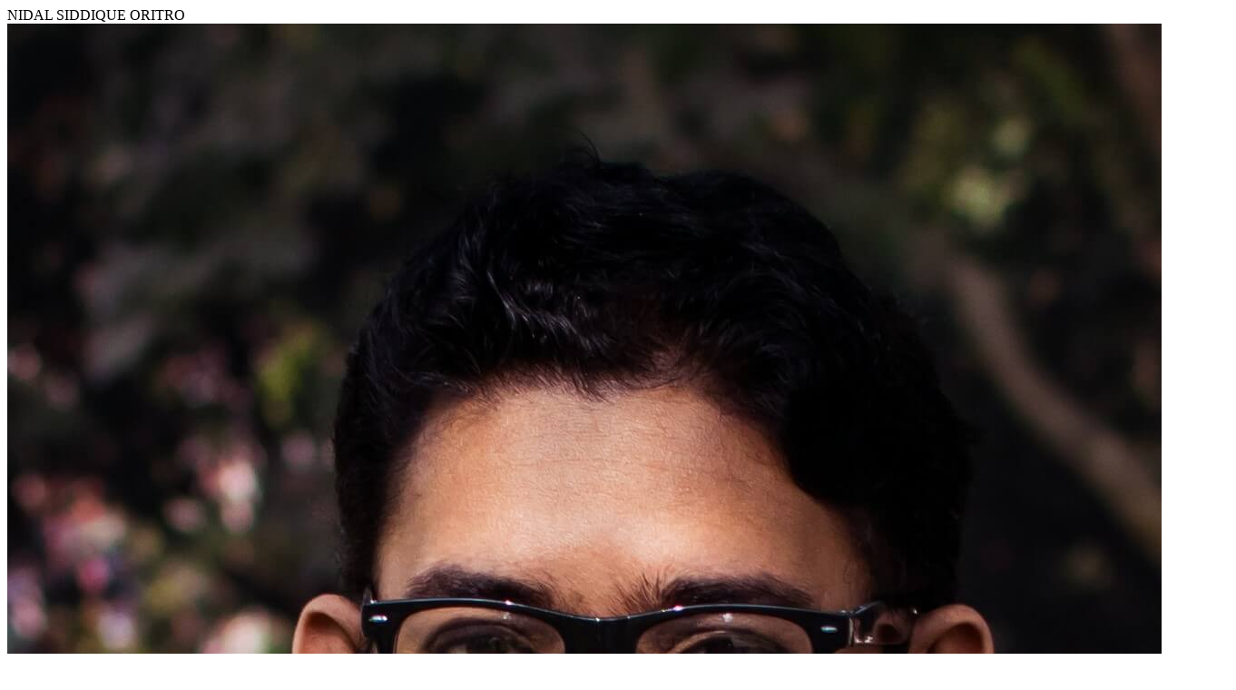

--- FILE ---
content_type: text/html; charset=utf-8
request_url: https://ioritro.com/2016/11/12/2016-11-12-nginx-config-wordpress/
body_size: 5093
content:
<!DOCTYPE html><html lang="en"> <head><meta charset="UTF-8"><meta name="viewport" content="width=device-width, initial-scale=1.0"><link rel="icon" type="image/svg+xml" href="/favicon.svg"><meta name="generator" content="Astro v5.13.7"><link rel="sitemap" href="/sitemap-index.xml"><meta name="description" content="Blog and portfolio of Nidal Siddique Oritro - Software Engineer, Manager"><title>Nidal Siddique Oritro - Software Engineer</title><link rel="stylesheet" href="/_astro/_slug_.CA-3jlJ7.css"></head> <body class="min-h-screen bg-gray-900 text-white"> <div class="min-h-screen flex flex-col lg:flex-row"> <!-- Left Sidebar --> <div class="lg:w-[400px] border-b lg:border-b-0 lg:border-r border-gray-800 p-4 lg:p-8 flex flex-col"> <div class="flex items-center gap-2 mb-4 lg:mb-8"> <div class="w-6 h-6 rounded-full border-2 border-white rotate-45"></div> <span class="font-medium text-sm lg:text-base">NIDAL SIDDIQUE ORITRO</span> </div> <div class="relative mb-4 lg:mb-8 aspect-square w-[200px] lg:w-[250px] mx-auto"> <div class="absolute inset-0 bg-gradient-to-br from-emerald-400/20 to-purple-400/20 rounded-2xl -rotate-2"></div> <div class="absolute inset-0 border-2 border-white/10 rounded-2xl rotate-2"></div> <img src="/blog-avatar-finalized.jpg" alt="Nidal Siddique Oritro" class="relative w-full h-full object-cover object-center rounded-2xl"> <div class="absolute bottom-3 right-3 w-3 h-3 bg-emerald-400 rounded-full"> <div class="absolute inset-0 bg-emerald-400 rounded-full animate-ping"></div> </div> </div> <div class="mb-4 lg:mb-8 text-center lg:text-left"> <h1 class="text-xl lg:text-2xl font-bold mb-2 lg:mb-4">
Software Engineer / Manager
</h1> <p class="text-gray-400">
Software Engineer turned into Engineering Manager, helping teams to
            build better software and solve complex problems. I am passionate
            about building high-performing teams and creating a culture of
            continuous improvement.
</p> </div> <div class="mb-4 lg:mb-8 text-center lg:text-left"> <h2 class="text-lg font-semibold mb-2 lg:mb-4">Who Am i?</h2> <p class="text-gray-400 text-sm">
I started writing code as a profession early 2013 and i never
            stopped. My 13+ years of industry experience is helping me bring
            structure and value to my team. My 2025 goal is to build digital
            automation that helps team work more effortlessly. <br><br>
This is my personal blog, portfolio, whatever floats your boat. I
            write about software engineering, homelab, self hosting, my journey
            into becoming a manager, my experience in helping teams build a
            better software and my experience in building high-performing teams.<br><br>
I am a novice 3d model desiger, love 3d printing, creating complex
            homelab server ( that i probably don't need), working with LLM and
            AI models.
</p> <div class="relative mt-6"> <div class="absolute inset-0 bg-gradient-to-r from-emerald-400/20 to-purple-400/20 rounded-xl -rotate-1"></div> <div class="absolute inset-0 border-2 border-white/10 rounded-xl rotate-1"></div> <a href="/portfolio" class="relative w-full py-3 px-6 bg-gray-800 hover:bg-gray-700 rounded-xl font-medium transition-all hover:scale-[1.02] block text-center" aria-label="View Portfolio">
View Portfolio
</a> </div> <div class="flex items-center gap-4 justify-center lg:justify-start mt-6"> <a href="https://www.linkedin.com/in/oritromax/" class="w-10 h-10 rounded-full border-2 border-gray-700 flex items-center justify-center hover:border-gray-500 transition-colors" target="_blank" aria-label="LinkedIn Profile"> <svg xmlns="http://www.w3.org/2000/svg" width="20" height="20" viewBox="0 0 24 24" fill="none" stroke="currentColor" stroke-width="2" stroke-linecap="round" stroke-linejoin="round" class="w-5 h-5"><path d="M16 8a6 6 0 0 1 6 6v7h-4v-7a2 2 0 0 0-2-2 2 2 0 0 0-2 2v7h-4v-7a6 6 0 0 1 6-6z"></path><rect x="2" y="9" width="4" height="12"></rect><circle cx="4" cy="4" r="2"></circle></svg> </a> <a href="https://github.com/oritromax" class="w-10 h-10 rounded-full border-2 border-gray-700 flex items-center justify-center hover:border-gray-500 transition-colors" target="_blank" aria-label="GitHub"> <svg xmlns="http://www.w3.org/2000/svg" width="20" height="20" viewBox="0 0 24 24" fill="none" stroke="currentColor" stroke-width="2" stroke-linecap="round" stroke-linejoin="round" class="w-5 h-5"><path d="M9 19c-5 1.5-5-2.5-7-3m14 6v-3.87a3.37 3.37 0 0 0-.94-2.61c3.14-.35 6.44-1.54 6.44-7A5.44 5.44 0 0 0 20 4.77 5.07 5.07 0 0 0 19.91 1S18.73.65 16 2.48a13.38 13.38 0 0 0-7 0C6.27.65 5.09 1 5.09 1A5.07 5.07 0 0 0 5 4.77a5.44 5.44 0 0 0-1.5 3.78c0 5.42 3.3 6.61 6.44 7A3.37 3.37 0 0 0 9 18.13V22"></path></svg> </a> </div> </div> </div> <!-- Main Content --> <div class="flex-1"> <!-- Navigation --> <nav class="border-b border-gray-800 px-4 lg:px-8 py-4 lg:py-6"> <div class="flex items-center justify-between mx-auto"> <!-- Mobile menu button --> <button id="mobile-menu-button" class="lg:hidden relative z-50 text-white hover:text-emerald-400 transition-colors" aria-label="Mobile Menu"> <svg xmlns="http://www.w3.org/2000/svg" id="menu-icon" width="24" height="24" viewBox="0 0 24 24" fill="none" stroke="currentColor" stroke-width="2" stroke-linecap="round" stroke-linejoin="round" class="w-6 h-6"><line x1="4" x2="20" y1="12" y2="12"></line><line x1="4" x2="20" y1="6" y2="6"></line><line x1="4" x2="20" y1="18" y2="18"></line></svg> <svg xmlns="http://www.w3.org/2000/svg" id="close-icon" width="24" height="24" viewBox="0 0 24 24" fill="none" stroke="currentColor" stroke-width="2" stroke-linecap="round" stroke-linejoin="round" class="w-6 h-6 hidden"><path d="M18 6 6 18"></path><path d="m6 6 12 12"></path></svg> </button> <!-- Desktop menu --> <div class="hidden lg:flex items-center gap-8"> <a href="/" class="font-medium text-white" aria-label="Homepage">Home</a> <div class="w-[2px] h-4 bg-emerald-400/30"></div> <a href="/portfolio" class="text-gray-400 hover:text-white transition-colors" aria-label="Portfolio Page">Portfolio</a> <div class="w-[2px] h-4 bg-emerald-400/30"></div> <a href="/contact" class="text-gray-400 hover:text-white transition-colors" aria-label="Contact Page">Contact</a> </div> <!-- Mobile menu overlay --> <div id="mobile-menu" class="fixed inset-0 bg-gray-900/95 z-40 lg:hidden transform -translate-x-full transition-transform duration-300"> <div class="flex flex-col items-center justify-center h-full space-y-8"> <a href="/" class="text-2xl font-medium text-white">Home</a> <a href="/portfolio" class="text-2xl text-gray-400 hover:text-white transition-colors" aria-label="Portfolio Page">Portfolio</a> <a href="/contact" class="text-2xl text-gray-400 hover:text-white transition-colors" aria-label="Contact Page">Contact</a> </div> </div> </div> </nav> <main>  <div class="p-4 lg:p-8"> <h2 class="text-xl lg:text-2xl font-bold mb-4 lg:mb-8">Latest Posts</h2> <div class="group hover:bg-gray-800/30 rounded-xl transition-colors p-4 mb-4"> <div class="flex flex-col space-y-2"> <div class="text-sm text-gray-500 mb-2"> Dec 29, 2025 </div> <a href="/blog/2025-12-29-i-am-mentoring-engineers" class="block text-lg lg:text-xl font-semibold text-white group-hover:text-emerald-300 transition-colors" aria-label="Read more about What Nobody Teaches You About Engineering (And Why I Started a Free Mentorship Program)"> What Nobody Teaches You About Engineering (And Why I Started a Free Mentorship Program) </a> <p class="mt-2 text-gray-400 line-clamp-2"></p> <div class="mt-4 flex flex-wrap items-center gap-2 lg:gap-6"> <div class="flex items-center gap-2 flex-wrap"> <a href="/category/work" class="px-3 py-1 bg-emerald-400/10 text-emerald-400 rounded-full text-sm font-medium hover:bg-emerald-400/20 transition-colors" aria-label="View all posts in work"> work </a> </div> <div class="flex items-center gap-1 lg:gap-2 flex-wrap"> <a href="/tag/mentorship" class="px-2 py-0.5 bg-gray-800 text-gray-400 rounded-sm text-xs hover:bg-gray-700 transition-colors" aria-label="View all posts tagged with mentorship"> mentorship </a><a href="/tag/course" class="px-2 py-0.5 bg-gray-800 text-gray-400 rounded-sm text-xs hover:bg-gray-700 transition-colors" aria-label="View all posts tagged with course"> course </a> </div> </div> </div> </div><div class="group hover:bg-gray-800/30 rounded-xl transition-colors p-4 mb-4"> <div class="flex flex-col space-y-2"> <div class="text-sm text-gray-500 mb-2"> Sep 11, 2025 </div> <a href="/blog/2025-09-01-frigate-onnx-detection-model" class="block text-lg lg:text-xl font-semibold text-white group-hover:text-emerald-300 transition-colors" aria-label="Read more about Frigate 0.16.1 TensorRT ONNX Model Proper Ingestion"> Frigate 0.16.1 TensorRT ONNX Model Proper Ingestion </a> <p class="mt-2 text-gray-400 line-clamp-2"></p> <div class="mt-4 flex flex-wrap items-center gap-2 lg:gap-6"> <div class="flex items-center gap-2 flex-wrap"> <a href="/category/homelab" class="px-3 py-1 bg-emerald-400/10 text-emerald-400 rounded-full text-sm font-medium hover:bg-emerald-400/20 transition-colors" aria-label="View all posts in homelab"> homelab </a> </div> <div class="flex items-center gap-1 lg:gap-2 flex-wrap"> <a href="/tag/frigate" class="px-2 py-0.5 bg-gray-800 text-gray-400 rounded-sm text-xs hover:bg-gray-700 transition-colors" aria-label="View all posts tagged with frigate"> frigate </a><a href="/tag/detection" class="px-2 py-0.5 bg-gray-800 text-gray-400 rounded-sm text-xs hover:bg-gray-700 transition-colors" aria-label="View all posts tagged with detection"> detection </a><a href="/tag/ai" class="px-2 py-0.5 bg-gray-800 text-gray-400 rounded-sm text-xs hover:bg-gray-700 transition-colors" aria-label="View all posts tagged with ai"> ai </a><a href="/tag/docker" class="px-2 py-0.5 bg-gray-800 text-gray-400 rounded-sm text-xs hover:bg-gray-700 transition-colors" aria-label="View all posts tagged with docker"> docker </a> </div> </div> </div> </div><div class="group hover:bg-gray-800/30 rounded-xl transition-colors p-4 mb-4"> <div class="flex flex-col space-y-2"> <div class="text-sm text-gray-500 mb-2"> Aug 18, 2025 </div> <a href="/blog/2025-08-18-mikrotik-winbox-public-dns" class="block text-lg lg:text-xl font-semibold text-white group-hover:text-emerald-300 transition-colors" aria-label="Read more about Mikrotik - Disable Remote Request on your DNS"> Mikrotik - Disable Remote Request on your DNS </a> <p class="mt-2 text-gray-400 line-clamp-2"></p> <div class="mt-4 flex flex-wrap items-center gap-2 lg:gap-6"> <div class="flex items-center gap-2 flex-wrap"> <a href="/category/homelab" class="px-3 py-1 bg-emerald-400/10 text-emerald-400 rounded-full text-sm font-medium hover:bg-emerald-400/20 transition-colors" aria-label="View all posts in homelab"> homelab </a> </div> <div class="flex items-center gap-1 lg:gap-2 flex-wrap"> <a href="/tag/mikrotik" class="px-2 py-0.5 bg-gray-800 text-gray-400 rounded-sm text-xs hover:bg-gray-700 transition-colors" aria-label="View all posts tagged with mikrotik"> mikrotik </a><a href="/tag/dns" class="px-2 py-0.5 bg-gray-800 text-gray-400 rounded-sm text-xs hover:bg-gray-700 transition-colors" aria-label="View all posts tagged with dns"> dns </a> </div> </div> </div> </div><div class="group hover:bg-gray-800/30 rounded-xl transition-colors p-4 mb-4"> <div class="flex flex-col space-y-2"> <div class="text-sm text-gray-500 mb-2"> Jun 18, 2025 </div> <a href="/blog/2025-06-18-youtube-restricted-mode" class="block text-lg lg:text-xl font-semibold text-white group-hover:text-emerald-300 transition-colors" aria-label="Read more about Youtube restricted mode - Adguard Home"> Youtube restricted mode - Adguard Home </a> <p class="mt-2 text-gray-400 line-clamp-2"></p> <div class="mt-4 flex flex-wrap items-center gap-2 lg:gap-6"> <div class="flex items-center gap-2 flex-wrap"> <a href="/category/homelab" class="px-3 py-1 bg-emerald-400/10 text-emerald-400 rounded-full text-sm font-medium hover:bg-emerald-400/20 transition-colors" aria-label="View all posts in homelab"> homelab </a> </div> <div class="flex items-center gap-1 lg:gap-2 flex-wrap"> <a href="/tag/youtube" class="px-2 py-0.5 bg-gray-800 text-gray-400 rounded-sm text-xs hover:bg-gray-700 transition-colors" aria-label="View all posts tagged with youtube"> youtube </a><a href="/tag/adguard" class="px-2 py-0.5 bg-gray-800 text-gray-400 rounded-sm text-xs hover:bg-gray-700 transition-colors" aria-label="View all posts tagged with adguard"> adguard </a><a href="/tag/dns" class="px-2 py-0.5 bg-gray-800 text-gray-400 rounded-sm text-xs hover:bg-gray-700 transition-colors" aria-label="View all posts tagged with dns"> dns </a> </div> </div> </div> </div><div class="group hover:bg-gray-800/30 rounded-xl transition-colors p-4 mb-4"> <div class="flex flex-col space-y-2"> <div class="text-sm text-gray-500 mb-2"> Jun 7, 2025 </div> <a href="/blog/2025-06-07-a-hunt-for-youtube-short" class="block text-lg lg:text-xl font-semibold text-white group-hover:text-emerald-300 transition-colors" aria-label="Read more about A Hunt for a YouTube Short"> A Hunt for a YouTube Short </a> <p class="mt-2 text-gray-400 line-clamp-2">This so-called hunt gave me a different perspective on how hyped up AI is and how data poisoning is obscuring the results</p> <div class="mt-4 flex flex-wrap items-center gap-2 lg:gap-6"> <div class="flex items-center gap-2 flex-wrap"> <a href="/category/ai" class="px-3 py-1 bg-emerald-400/10 text-emerald-400 rounded-full text-sm font-medium hover:bg-emerald-400/20 transition-colors" aria-label="View all posts in ai"> ai </a> </div> <div class="flex items-center gap-1 lg:gap-2 flex-wrap"> <a href="/tag/youtube" class="px-2 py-0.5 bg-gray-800 text-gray-400 rounded-sm text-xs hover:bg-gray-700 transition-colors" aria-label="View all posts tagged with youtube"> youtube </a><a href="/tag/shorts" class="px-2 py-0.5 bg-gray-800 text-gray-400 rounded-sm text-xs hover:bg-gray-700 transition-colors" aria-label="View all posts tagged with shorts"> shorts </a><a href="/tag/AI" class="px-2 py-0.5 bg-gray-800 text-gray-400 rounded-sm text-xs hover:bg-gray-700 transition-colors" aria-label="View all posts tagged with AI"> AI </a> </div> </div> </div> </div><div class="group hover:bg-gray-800/30 rounded-xl transition-colors p-4 mb-4"> <div class="flex flex-col space-y-2"> <div class="text-sm text-gray-500 mb-2"> Jun 2, 2025 </div> <a href="/blog/2025-06-02-bias-in-hiring" class="block text-lg lg:text-xl font-semibold text-white group-hover:text-emerald-300 transition-colors" aria-label="Read more about Bias in Hiring - A retrospective"> Bias in Hiring - A retrospective </a> <p class="mt-2 text-gray-400 line-clamp-2"></p> <div class="mt-4 flex flex-wrap items-center gap-2 lg:gap-6"> <div class="flex items-center gap-2 flex-wrap"> <a href="/category/lifelesson" class="px-3 py-1 bg-emerald-400/10 text-emerald-400 rounded-full text-sm font-medium hover:bg-emerald-400/20 transition-colors" aria-label="View all posts in lifelesson"> lifelesson </a><a href="/category/work" class="px-3 py-1 bg-emerald-400/10 text-emerald-400 rounded-full text-sm font-medium hover:bg-emerald-400/20 transition-colors" aria-label="View all posts in work"> work </a> </div> <div class="flex items-center gap-1 lg:gap-2 flex-wrap"> <a href="/tag/bias" class="px-2 py-0.5 bg-gray-800 text-gray-400 rounded-sm text-xs hover:bg-gray-700 transition-colors" aria-label="View all posts tagged with bias"> bias </a><a href="/tag/hiring" class="px-2 py-0.5 bg-gray-800 text-gray-400 rounded-sm text-xs hover:bg-gray-700 transition-colors" aria-label="View all posts tagged with hiring"> hiring </a><a href="/tag/culture" class="px-2 py-0.5 bg-gray-800 text-gray-400 rounded-sm text-xs hover:bg-gray-700 transition-colors" aria-label="View all posts tagged with culture"> culture </a> </div> </div> </div> </div><div class="group hover:bg-gray-800/30 rounded-xl transition-colors p-4 mb-4"> <div class="flex flex-col space-y-2"> <div class="text-sm text-gray-500 mb-2"> May 2, 2025 </div> <a href="/blog/2025-03-01-engineering-job-in-corporate-world" class="block text-lg lg:text-xl font-semibold text-white group-hover:text-emerald-300 transition-colors" aria-label="Read more about You need to prepare for a Corporate World as a Engineer"> You need to prepare for a Corporate World as a Engineer </a> <p class="mt-2 text-gray-400 line-clamp-2"></p> <div class="mt-4 flex flex-wrap items-center gap-2 lg:gap-6"> <div class="flex items-center gap-2 flex-wrap"> <a href="/category/lifelesson" class="px-3 py-1 bg-emerald-400/10 text-emerald-400 rounded-full text-sm font-medium hover:bg-emerald-400/20 transition-colors" aria-label="View all posts in lifelesson"> lifelesson </a> </div> <div class="flex items-center gap-1 lg:gap-2 flex-wrap"> <a href="/tag/corporate" class="px-2 py-0.5 bg-gray-800 text-gray-400 rounded-sm text-xs hover:bg-gray-700 transition-colors" aria-label="View all posts tagged with corporate"> corporate </a><a href="/tag/job" class="px-2 py-0.5 bg-gray-800 text-gray-400 rounded-sm text-xs hover:bg-gray-700 transition-colors" aria-label="View all posts tagged with job"> job </a><a href="/tag/programming" class="px-2 py-0.5 bg-gray-800 text-gray-400 rounded-sm text-xs hover:bg-gray-700 transition-colors" aria-label="View all posts tagged with programming"> programming </a> </div> </div> </div> </div><div class="group hover:bg-gray-800/30 rounded-xl transition-colors p-4 mb-4"> <div class="flex flex-col space-y-2"> <div class="text-sm text-gray-500 mb-2"> May 2, 2025 </div> <a href="/blog/2025-05-02-ai-wont-take-your-job" class="block text-lg lg:text-xl font-semibold text-white group-hover:text-emerald-300 transition-colors" aria-label="Read more about AI won't take your job - Don't Panic"> AI won&#39;t take your job - Don&#39;t Panic </a> <p class="mt-2 text-gray-400 line-clamp-2"></p> <div class="mt-4 flex flex-wrap items-center gap-2 lg:gap-6"> <div class="flex items-center gap-2 flex-wrap"> <a href="/category/lifelesson" class="px-3 py-1 bg-emerald-400/10 text-emerald-400 rounded-full text-sm font-medium hover:bg-emerald-400/20 transition-colors" aria-label="View all posts in lifelesson"> lifelesson </a><a href="/category/ai" class="px-3 py-1 bg-emerald-400/10 text-emerald-400 rounded-full text-sm font-medium hover:bg-emerald-400/20 transition-colors" aria-label="View all posts in ai"> ai </a> </div> <div class="flex items-center gap-1 lg:gap-2 flex-wrap"> <a href="/tag/code" class="px-2 py-0.5 bg-gray-800 text-gray-400 rounded-sm text-xs hover:bg-gray-700 transition-colors" aria-label="View all posts tagged with code"> code </a><a href="/tag/llm" class="px-2 py-0.5 bg-gray-800 text-gray-400 rounded-sm text-xs hover:bg-gray-700 transition-colors" aria-label="View all posts tagged with llm"> llm </a><a href="/tag/programming" class="px-2 py-0.5 bg-gray-800 text-gray-400 rounded-sm text-xs hover:bg-gray-700 transition-colors" aria-label="View all posts tagged with programming"> programming </a> </div> </div> </div> </div><div class="group hover:bg-gray-800/30 rounded-xl transition-colors p-4 mb-4"> <div class="flex flex-col space-y-2"> <div class="text-sm text-gray-500 mb-2"> Apr 2, 2025 </div> <a href="/blog/2025-04-03-my-homelab-part-3" class="block text-lg lg:text-xl font-semibold text-white group-hover:text-emerald-300 transition-colors" aria-label="Read more about Building a Homelab - Part 3 - Advanced Operations"> Building a Homelab - Part 3 - Advanced Operations </a> <p class="mt-2 text-gray-400 line-clamp-2">This post is a part of 3 posts sharing my experience in building my own homelab ecosystem.</p> <div class="mt-4 flex flex-wrap items-center gap-2 lg:gap-6"> <div class="flex items-center gap-2 flex-wrap"> <a href="/category/homelab" class="px-3 py-1 bg-emerald-400/10 text-emerald-400 rounded-full text-sm font-medium hover:bg-emerald-400/20 transition-colors" aria-label="View all posts in homelab"> homelab </a> </div> <div class="flex items-center gap-1 lg:gap-2 flex-wrap"> <a href="/tag/homelab" class="px-2 py-0.5 bg-gray-800 text-gray-400 rounded-sm text-xs hover:bg-gray-700 transition-colors" aria-label="View all posts tagged with homelab"> homelab </a><a href="/tag/docker" class="px-2 py-0.5 bg-gray-800 text-gray-400 rounded-sm text-xs hover:bg-gray-700 transition-colors" aria-label="View all posts tagged with docker"> docker </a><a href="/tag/server" class="px-2 py-0.5 bg-gray-800 text-gray-400 rounded-sm text-xs hover:bg-gray-700 transition-colors" aria-label="View all posts tagged with server"> server </a><a href="/tag/self-hosted" class="px-2 py-0.5 bg-gray-800 text-gray-400 rounded-sm text-xs hover:bg-gray-700 transition-colors" aria-label="View all posts tagged with self-hosted"> self-hosted </a><a href="/tag/nas" class="px-2 py-0.5 bg-gray-800 text-gray-400 rounded-sm text-xs hover:bg-gray-700 transition-colors" aria-label="View all posts tagged with nas"> nas </a> </div> </div> </div> </div><div class="group hover:bg-gray-800/30 rounded-xl transition-colors p-4 mb-4"> <div class="flex flex-col space-y-2"> <div class="text-sm text-gray-500 mb-2"> Apr 2, 2025 </div> <a href="/blog/2025-04-02-my-homelab-part-2" class="block text-lg lg:text-xl font-semibold text-white group-hover:text-emerald-300 transition-colors" aria-label="Read more about Building a Homelab - Part 2 - Foundation Architecture"> Building a Homelab - Part 2 - Foundation Architecture </a> <p class="mt-2 text-gray-400 line-clamp-2">This post is a part of 3 posts sharing my experience in building my own homelab ecosystem.</p> <div class="mt-4 flex flex-wrap items-center gap-2 lg:gap-6"> <div class="flex items-center gap-2 flex-wrap"> <a href="/category/homelab" class="px-3 py-1 bg-emerald-400/10 text-emerald-400 rounded-full text-sm font-medium hover:bg-emerald-400/20 transition-colors" aria-label="View all posts in homelab"> homelab </a> </div> <div class="flex items-center gap-1 lg:gap-2 flex-wrap"> <a href="/tag/homelab" class="px-2 py-0.5 bg-gray-800 text-gray-400 rounded-sm text-xs hover:bg-gray-700 transition-colors" aria-label="View all posts tagged with homelab"> homelab </a><a href="/tag/docker" class="px-2 py-0.5 bg-gray-800 text-gray-400 rounded-sm text-xs hover:bg-gray-700 transition-colors" aria-label="View all posts tagged with docker"> docker </a><a href="/tag/server" class="px-2 py-0.5 bg-gray-800 text-gray-400 rounded-sm text-xs hover:bg-gray-700 transition-colors" aria-label="View all posts tagged with server"> server </a><a href="/tag/self-hosted" class="px-2 py-0.5 bg-gray-800 text-gray-400 rounded-sm text-xs hover:bg-gray-700 transition-colors" aria-label="View all posts tagged with self-hosted"> self-hosted </a><a href="/tag/nas" class="px-2 py-0.5 bg-gray-800 text-gray-400 rounded-sm text-xs hover:bg-gray-700 transition-colors" aria-label="View all posts tagged with nas"> nas </a> </div> </div> </div> </div> <!-- Pagination --> <div class="mt-8 flex items-center justify-between"> <button disabled class="flex items-center gap-2 px-4 py-2 rounded-lg bg-gray-800 text-gray-400 disabled:opacity-50 disabled:cursor-not-allowed hover:bg-gray-700 hover:text-white transition-colors" aria-label="Previous Page"> <svg xmlns="http://www.w3.org/2000/svg" width="16" height="16" viewBox="0 0 24 24" fill="none" stroke="currentColor" stroke-width="2" stroke-linecap="round" stroke-linejoin="round" class="w-4 h-4"><path d="m15 18-6-6 6-6"></path></svg>
Previous
</button> <div class="flex items-center gap-2"> <a href="/" class="
                w-8 h-8 rounded-lg flex items-center justify-center transition-colors
                bg-emerald-400/20 text-emerald-400
              " aria-label="Page 1"> 1 </a><a href="/page/2" class="
                w-8 h-8 rounded-lg flex items-center justify-center transition-colors
                bg-gray-800 text-gray-400 hover:bg-gray-700 hover:text-white
              " aria-label="Page 2"> 2 </a><a href="/page/3" class="
                w-8 h-8 rounded-lg flex items-center justify-center transition-colors
                bg-gray-800 text-gray-400 hover:bg-gray-700 hover:text-white
              " aria-label="Page 3"> 3 </a><a href="/page/4" class="
                w-8 h-8 rounded-lg flex items-center justify-center transition-colors
                bg-gray-800 text-gray-400 hover:bg-gray-700 hover:text-white
              " aria-label="Page 4"> 4 </a> </div> <a href="/page/2" class="flex items-center gap-2 px-4 py-2 rounded-lg bg-gray-800 text-gray-400 hover:bg-gray-700 hover:text-white transition-colors" aria-label="Next Page">
Next
<svg xmlns="http://www.w3.org/2000/svg" width="16" height="16" viewBox="0 0 24 24" fill="none" stroke="currentColor" stroke-width="2" stroke-linecap="round" stroke-linejoin="round" class="w-4 h-4"><path d="m9 18 6-6-6-6"></path></svg> </a> </div> <!-- Desktop Sidebar with Categories and Tags --> <div class="hidden lg:block fixed top-32 right-8 w-64 bg-gray-800/30 rounded-xl p-6"> <div class="mb-8"> <h3 class="text-lg font-semibold mb-4">Categories</h3> <ul class="space-y-2"> <li> <a href="/category/work" class="hover:text-emerald-400 flex justify-between items-center text-gray-300" aria-label="View all posts in work"> <span>work</span> <span class="bg-gray-800 text-gray-400 px-2 py-1 rounded-full text-xs"> 2 </span> </a> </li><li> <a href="/category/homelab" class="hover:text-emerald-400 flex justify-between items-center text-gray-300" aria-label="View all posts in homelab"> <span>homelab</span> <span class="bg-gray-800 text-gray-400 px-2 py-1 rounded-full text-xs"> 9 </span> </a> </li><li> <a href="/category/ai" class="hover:text-emerald-400 flex justify-between items-center text-gray-300" aria-label="View all posts in ai"> <span>ai</span> <span class="bg-gray-800 text-gray-400 px-2 py-1 rounded-full text-xs"> 2 </span> </a> </li><li> <a href="/category/lifelesson" class="hover:text-emerald-400 flex justify-between items-center text-gray-300" aria-label="View all posts in lifelesson"> <span>lifelesson</span> <span class="bg-gray-800 text-gray-400 px-2 py-1 rounded-full text-xs"> 3 </span> </a> </li><li> <a href="/category/llm" class="hover:text-emerald-400 flex justify-between items-center text-gray-300" aria-label="View all posts in llm"> <span>llm</span> <span class="bg-gray-800 text-gray-400 px-2 py-1 rounded-full text-xs"> 1 </span> </a> </li><li> <a href="/category/codebox" class="hover:text-emerald-400 flex justify-between items-center text-gray-300" aria-label="View all posts in codebox"> <span>codebox</span> <span class="bg-gray-800 text-gray-400 px-2 py-1 rounded-full text-xs"> 10 </span> </a> </li><li> <a href="/category/ubuntu" class="hover:text-emerald-400 flex justify-between items-center text-gray-300" aria-label="View all posts in ubuntu"> <span>ubuntu</span> <span class="bg-gray-800 text-gray-400 px-2 py-1 rounded-full text-xs"> 1 </span> </a> </li><li> <a href="/category/selfhost" class="hover:text-emerald-400 flex justify-between items-center text-gray-300" aria-label="View all posts in selfhost"> <span>selfhost</span> <span class="bg-gray-800 text-gray-400 px-2 py-1 rounded-full text-xs"> 4 </span> </a> </li><li> <a href="/category/plex" class="hover:text-emerald-400 flex justify-between items-center text-gray-300" aria-label="View all posts in plex"> <span>plex</span> <span class="bg-gray-800 text-gray-400 px-2 py-1 rounded-full text-xs"> 1 </span> </a> </li><li> <a href="/category/%E0%A6%9C%E0%A6%BE%E0%A6%A4%E0%A7%80%E0%A6%B0%20%E0%A6%89%E0%A6%A6%E0%A7%8D%E0%A6%A6%E0%A7%87%E0%A6%B6%E0%A7%8D%E0%A6%AF%E0%A7%87" class="hover:text-emerald-400 flex justify-between items-center text-gray-300" aria-label="View all posts in জাতীর উদ্দেশ্যে"> <span>জাতীর উদ্দেশ্যে</span> <span class="bg-gray-800 text-gray-400 px-2 py-1 rounded-full text-xs"> 7 </span> </a> </li><li> <a href="/category/photoblog" class="hover:text-emerald-400 flex justify-between items-center text-gray-300" aria-label="View all posts in photoblog"> <span>photoblog</span> <span class="bg-gray-800 text-gray-400 px-2 py-1 rounded-full text-xs"> 2 </span> </a> </li><li> <a href="/category/%E0%A6%AF%E0%A6%BE%E0%A6%A4%E0%A7%8D%E0%A6%B0%E0%A6%BE%E0%A6%AA%E0%A6%A5%E0%A7%87" class="hover:text-emerald-400 flex justify-between items-center text-gray-300" aria-label="View all posts in যাত্রাপথে"> <span>যাত্রাপথে</span> <span class="bg-gray-800 text-gray-400 px-2 py-1 rounded-full text-xs"> 1 </span> </a> </li><li> <a href="/category/wordpress" class="hover:text-emerald-400 flex justify-between items-center text-gray-300" aria-label="View all posts in wordpress"> <span>wordpress</span> <span class="bg-gray-800 text-gray-400 px-2 py-1 rounded-full text-xs"> 1 </span> </a> </li><li> <a href="/category/Urban%20Terror" class="hover:text-emerald-400 flex justify-between items-center text-gray-300" aria-label="View all posts in Urban Terror"> <span>Urban Terror</span> <span class="bg-gray-800 text-gray-400 px-2 py-1 rounded-full text-xs"> 1 </span> </a> </li><li> <a href="/category/Alien" class="hover:text-emerald-400 flex justify-between items-center text-gray-300" aria-label="View all posts in Alien"> <span>Alien</span> <span class="bg-gray-800 text-gray-400 px-2 py-1 rounded-full text-xs"> 1 </span> </a> </li><li> <a href="/category/Project%20Line" class="hover:text-emerald-400 flex justify-between items-center text-gray-300" aria-label="View all posts in Project Line"> <span>Project Line</span> <span class="bg-gray-800 text-gray-400 px-2 py-1 rounded-full text-xs"> 2 </span> </a> </li><li> <a href="/category/%E0%A6%B9%E0%A6%BE%E0%A6%AC%E0%A6%BF%E0%A6%9C%E0%A6%BE%E0%A6%AC%E0%A6%BF" class="hover:text-emerald-400 flex justify-between items-center text-gray-300" aria-label="View all posts in হাবিজাবি"> <span>হাবিজাবি</span> <span class="bg-gray-800 text-gray-400 px-2 py-1 rounded-full text-xs"> 1 </span> </a> </li><li> <a href="/category/%E0%A6%9C%E0%A7%80%E0%A6%AC%E0%A6%A8%E0%A7%87%E0%A6%B0%20%E0%A6%97%E0%A6%B2%E0%A7%8D%E0%A6%AA" class="hover:text-emerald-400 flex justify-between items-center text-gray-300" aria-label="View all posts in জীবনের গল্প"> <span>জীবনের গল্প</span> <span class="bg-gray-800 text-gray-400 px-2 py-1 rounded-full text-xs"> 1 </span> </a> </li><li> <a href="/category/Uncategorized" class="hover:text-emerald-400 flex justify-between items-center text-gray-300" aria-label="View all posts in Uncategorized"> <span>Uncategorized</span> <span class="bg-gray-800 text-gray-400 px-2 py-1 rounded-full text-xs"> 0 </span> </a> </li> </ul> </div> </div> </div>  </main> <footer class="py-8 px-4 border-t border-gray-800 mt-auto"> <div class="max-w-6xl mx-auto flex flex-col md:flex-row justify-between items-center"> <p class="text-gray-400 text-sm">
&copy; 2013 - 2025 Nidal Siddique Oritro. Built
              with Astro.
</p> <div class="flex space-x-4 mt-4 md:mt-0"> <a href="/contact" class="text-gray-400 hover:text-white transition-colors" aria-label="Contact Page">Contact</a> </div> </div> </footer> </div> </div> <script type="module">window.dataLayer=window.dataLayer||[];function a(){dataLayer.push(arguments)}a("js",new Date);a("config","G-D93EVG8RJ8");</script> <!-- Google tag (gtag.js) --> <script async src="https://www.googletagmanager.com/gtag/js?id=G-D93EVG8RJ8"></script> <script type="module">const e=document.getElementById("mobile-menu-button"),t=document.getElementById("mobile-menu"),n=document.getElementById("menu-icon"),o=document.getElementById("close-icon");e&&t&&n&&o&&e.addEventListener("click",()=>{t.classList.toggle("-translate-x-full"),n.classList.toggle("hidden"),o.classList.toggle("hidden")});</script> <script defer src="https://static.cloudflareinsights.com/beacon.min.js/vcd15cbe7772f49c399c6a5babf22c1241717689176015" integrity="sha512-ZpsOmlRQV6y907TI0dKBHq9Md29nnaEIPlkf84rnaERnq6zvWvPUqr2ft8M1aS28oN72PdrCzSjY4U6VaAw1EQ==" data-cf-beacon='{"version":"2024.11.0","token":"a33830ae507441849992591b4be801e9","r":1,"server_timing":{"name":{"cfCacheStatus":true,"cfEdge":true,"cfExtPri":true,"cfL4":true,"cfOrigin":true,"cfSpeedBrain":true},"location_startswith":null}}' crossorigin="anonymous"></script>
</body> </html>